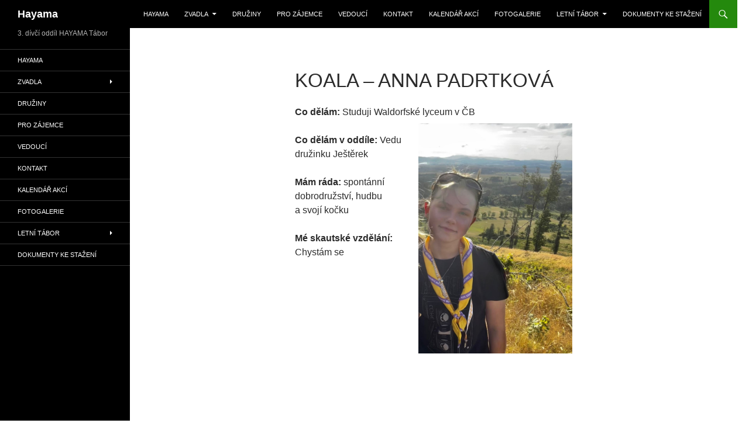

--- FILE ---
content_type: text/html; charset=UTF-8
request_url: http://hayama.cz/anna-padrtkova-koala/
body_size: 4439
content:
<!DOCTYPE html>
<!--[if IE 7]>
<html class="ie ie7" lang="cs-CZ">
<![endif]-->
<!--[if IE 8]>
<html class="ie ie8" lang="cs-CZ">
<![endif]-->
<!--[if !(IE 7) & !(IE 8)]><!-->
<html lang="cs-CZ">
<!--<![endif]-->
<head>
	<meta charset="UTF-8">
	<meta name="viewport" content="width=device-width">
	<meta name="google-site-verification" content="qgQHQBHYn4oamsT-xhB4moRf7Bq7T_WGBpDppieb4lE" />
	<title>Koala &#8211; Anna Padrtková | Hayama</title>
	<!--[if lt IE 9]>
	<script src="http://hayama.cz/wp/wp-content/themes/twentyfourteen/js/html5.js"></script>
	<![endif]-->
	<link rel='dns-prefetch' href='//ajax.googleapis.com' />
<link rel='dns-prefetch' href='//s.w.org' />
		<script type="text/javascript">
			window._wpemojiSettings = {"baseUrl":"https:\/\/s.w.org\/images\/core\/emoji\/12.0.0-1\/72x72\/","ext":".png","svgUrl":"https:\/\/s.w.org\/images\/core\/emoji\/12.0.0-1\/svg\/","svgExt":".svg","source":{"concatemoji":"http:\/\/hayama.cz\/wp\/wp-includes\/js\/wp-emoji-release.min.js?ver=5.2.21"}};
			!function(e,a,t){var n,r,o,i=a.createElement("canvas"),p=i.getContext&&i.getContext("2d");function s(e,t){var a=String.fromCharCode;p.clearRect(0,0,i.width,i.height),p.fillText(a.apply(this,e),0,0);e=i.toDataURL();return p.clearRect(0,0,i.width,i.height),p.fillText(a.apply(this,t),0,0),e===i.toDataURL()}function c(e){var t=a.createElement("script");t.src=e,t.defer=t.type="text/javascript",a.getElementsByTagName("head")[0].appendChild(t)}for(o=Array("flag","emoji"),t.supports={everything:!0,everythingExceptFlag:!0},r=0;r<o.length;r++)t.supports[o[r]]=function(e){if(!p||!p.fillText)return!1;switch(p.textBaseline="top",p.font="600 32px Arial",e){case"flag":return s([55356,56826,55356,56819],[55356,56826,8203,55356,56819])?!1:!s([55356,57332,56128,56423,56128,56418,56128,56421,56128,56430,56128,56423,56128,56447],[55356,57332,8203,56128,56423,8203,56128,56418,8203,56128,56421,8203,56128,56430,8203,56128,56423,8203,56128,56447]);case"emoji":return!s([55357,56424,55356,57342,8205,55358,56605,8205,55357,56424,55356,57340],[55357,56424,55356,57342,8203,55358,56605,8203,55357,56424,55356,57340])}return!1}(o[r]),t.supports.everything=t.supports.everything&&t.supports[o[r]],"flag"!==o[r]&&(t.supports.everythingExceptFlag=t.supports.everythingExceptFlag&&t.supports[o[r]]);t.supports.everythingExceptFlag=t.supports.everythingExceptFlag&&!t.supports.flag,t.DOMReady=!1,t.readyCallback=function(){t.DOMReady=!0},t.supports.everything||(n=function(){t.readyCallback()},a.addEventListener?(a.addEventListener("DOMContentLoaded",n,!1),e.addEventListener("load",n,!1)):(e.attachEvent("onload",n),a.attachEvent("onreadystatechange",function(){"complete"===a.readyState&&t.readyCallback()})),(n=t.source||{}).concatemoji?c(n.concatemoji):n.wpemoji&&n.twemoji&&(c(n.twemoji),c(n.wpemoji)))}(window,document,window._wpemojiSettings);
		</script>
		<style type="text/css">
img.wp-smiley,
img.emoji {
	display: inline !important;
	border: none !important;
	box-shadow: none !important;
	height: 1em !important;
	width: 1em !important;
	margin: 0 .07em !important;
	vertical-align: -0.1em !important;
	background: none !important;
	padding: 0 !important;
}
</style>
	<link rel='stylesheet' id='wp-block-library-css'  href='http://hayama.cz/wp/wp-includes/css/dist/block-library/style.min.css?ver=5.2.21' type='text/css' media='all' />
<link rel='stylesheet' id='wp-block-library-theme-css'  href='http://hayama.cz/wp/wp-includes/css/dist/block-library/theme.min.css?ver=5.2.21' type='text/css' media='all' />
<link rel='stylesheet' id='responsive-lightbox-swipebox-css'  href='http://hayama.cz/wp/wp-content/plugins/responsive-lightbox/assets/swipebox/css/swipebox.min.css?ver=1.6.8' type='text/css' media='all' />
<link rel='stylesheet' id='parent-style-css'  href='http://hayama.cz/wp/wp-content/themes/twentyfourteen/style.css?ver=5.2.21' type='text/css' media='all' />
<link rel='stylesheet' id='genericons-css'  href='http://hayama.cz/wp/wp-content/themes/twentyfourteen/genericons/genericons.css?ver=3.0.3' type='text/css' media='all' />
<link rel='stylesheet' id='twentyfourteen-style-css'  href='http://hayama.cz/wp/wp-content/themes/twentyfourteen-child/style.css?ver=5.2.21' type='text/css' media='all' />
<link rel='stylesheet' id='twentyfourteen-block-style-css'  href='http://hayama.cz/wp/wp-content/themes/twentyfourteen/css/blocks.css?ver=20181230' type='text/css' media='all' />
<!--[if lt IE 9]>
<link rel='stylesheet' id='twentyfourteen-ie-css'  href='http://hayama.cz/wp/wp-content/themes/twentyfourteen/css/ie.css?ver=20131205' type='text/css' media='all' />
<![endif]-->
<script type='text/javascript' src='https://ajax.googleapis.com/ajax/libs/jquery/2.1.4/jquery.min.js?ver=2.1.4'></script>
<link rel='https://api.w.org/' href='http://hayama.cz/wp-json/' />
<link rel="alternate" type="application/json+oembed" href="http://hayama.cz/wp-json/oembed/1.0/embed?url=http%3A%2F%2Fhayama.cz%2Fanna-padrtkova-koala%2F" />
<link rel="alternate" type="text/xml+oembed" href="http://hayama.cz/wp-json/oembed/1.0/embed?url=http%3A%2F%2Fhayama.cz%2Fanna-padrtkova-koala%2F&#038;format=xml" />
    <link rel="icon" type="image/x-icon" href="/favicon.ico" />
    <link rel="shortcut icon" type="image/x-icon" href="/favicon.ico" />
		<style type="text/css" id="twentyfourteen-header-css">
				.site-title a {
			color: #ffffff;
		}
		</style>
		<style type="text/css" id="custom-background-css">
body.custom-background { background-color: #ffffff; }
</style>
	</head>

<body class="page-template-default page page-id-2732 custom-background wp-embed-responsive group-blog masthead-fixed full-width singular">
<div id="page" class="hfeed site">
	
	<header id="masthead" class="site-header" role="banner">
		<div class="header-main">
			<h1 class="site-title"><a href="http://hayama.cz/" rel="home">Hayama</a></h1>

			<div class="search-toggle">
				<a href="#search-container" class="screen-reader-text" aria-expanded="false" aria-controls="search-container">Hledat</a>
			</div>

			<nav id="primary-navigation" class="site-navigation primary-navigation" role="navigation">
				<button class="menu-toggle">Základní navigační menu</button>
				<a class="screen-reader-text skip-link" href="#content">Přejít k obsahu webu</a>
				<div class="menu-horni-menu-container"><ul id="primary-menu" class="nav-menu"><li id="menu-item-225" class="menu-item menu-item-type-post_type menu-item-object-page menu-item-225"><a href="http://hayama.cz/hayama/">Hayama</a></li>
<li id="menu-item-764" class="menu-item menu-item-type-custom menu-item-object-custom menu-item-has-children menu-item-764"><a href="http://hayama.cz/?post_type=post">Zvadla</a>
<ul class="sub-menu">
	<li id="menu-item-786" class="menu-item menu-item-type-custom menu-item-object-custom menu-item-786"><a href="http://hayama.cz/?post_type=post">Všechny akce</a></li>
</ul>
</li>
<li id="menu-item-136" class="menu-item menu-item-type-post_type menu-item-object-page menu-item-136"><a href="http://hayama.cz/druziny/">Družiny</a></li>
<li id="menu-item-134" class="menu-item menu-item-type-post_type menu-item-object-page menu-item-134"><a href="http://hayama.cz/pro-zajemce/">Pro zájemce</a></li>
<li id="menu-item-173" class="menu-item menu-item-type-post_type menu-item-object-page menu-item-173"><a href="http://hayama.cz/vedouci/">Vedoucí</a></li>
<li id="menu-item-289" class="menu-item menu-item-type-post_type menu-item-object-page menu-item-289"><a href="http://hayama.cz/kontakt/">Kontakt</a></li>
<li id="menu-item-315" class="menu-item menu-item-type-post_type menu-item-object-page menu-item-315"><a href="http://hayama.cz/kalendar-akci/">Kalendář akcí</a></li>
<li id="menu-item-133" class="menu-item menu-item-type-post_type menu-item-object-page menu-item-133"><a href="http://hayama.cz/fotogalerie/">Fotogalerie</a></li>
<li id="menu-item-222" class="menu-item menu-item-type-post_type menu-item-object-page menu-item-has-children menu-item-222"><a href="http://hayama.cz/letni-tabor/">Letní tábor</a>
<ul class="sub-menu">
	<li id="menu-item-796" class="menu-item menu-item-type-post_type menu-item-object-page menu-item-796"><a href="http://hayama.cz/letni-tabor/">Informace</a></li>
	<li id="menu-item-2691" class="menu-item menu-item-type-taxonomy menu-item-object-tabory menu-item-2691"><a href="http://hayama.cz/tabory/2022/?future=false">Zprávičky 2022</a></li>
	<li id="menu-item-2521" class="menu-item menu-item-type-taxonomy menu-item-object-tabory menu-item-2521"><a href="http://hayama.cz/tabory/2021/?future=false">Zprávičky 2021</a></li>
	<li id="menu-item-2382" class="menu-item menu-item-type-taxonomy menu-item-object-tabory menu-item-2382"><a href="http://hayama.cz/tabory/2020/?future=false">Zprávičky 2020</a></li>
	<li id="menu-item-2119" class="menu-item menu-item-type-taxonomy menu-item-object-tabory menu-item-2119"><a href="http://hayama.cz/tabory/2019/?future=false">Zprávičky 2019</a></li>
	<li id="menu-item-1919" class="menu-item menu-item-type-taxonomy menu-item-object-tabory menu-item-1919"><a href="http://hayama.cz/tabory/2018/?future=false">Zprávičky 2018</a></li>
	<li id="menu-item-1615" class="menu-item menu-item-type-taxonomy menu-item-object-tabory menu-item-1615"><a href="http://hayama.cz/tabory/2017/?future=false">Zprávičky 2017</a></li>
	<li id="menu-item-1273" class="menu-item menu-item-type-taxonomy menu-item-object-tabory menu-item-1273"><a href="http://hayama.cz/tabory/2016/?future=false">Zprávičky 2016</a></li>
	<li id="menu-item-1272" class="menu-item menu-item-type-taxonomy menu-item-object-tabory menu-item-1272"><a href="http://hayama.cz/tabory/2015/?future=false">Zprávičky 2015</a></li>
</ul>
</li>
<li id="menu-item-435" class="menu-item menu-item-type-post_type menu-item-object-page menu-item-435"><a href="http://hayama.cz/dokumenty-ke-stazeni/">Dokumenty ke stažení</a></li>
</ul></div>			</nav>
		</div>

		<div id="search-container" class="search-box-wrapper hide">
			<div class="search-box">
				<form role="search" method="get" class="search-form" action="http://hayama.cz/">
				<label>
					<span class="screen-reader-text">Vyhledávání</span>
					<input type="search" class="search-field" placeholder="Hledat &hellip;" value="" name="s" />
				</label>
				<input type="submit" class="search-submit" value="Hledat" />
			</form>			</div>
		</div>
	</header><!-- #masthead -->

	<div id="main" class="site-main">

<div id="main-content" class="main-content">

	<div id="primary" class="content-area">
		<div id="content" class="site-content" role="main">

			
<article id="post-2732" class="post-2732 page type-page status-publish hentry">
	<header class="entry-header"><h1 class="entry-title">Koala &#8211; Anna Padrtková</h1></header><!-- .entry-header -->
	<div class="entry-content">
		<p><span><strong>Co dělám: </strong>Studuji Waldorfské lyceum v ČB<img src="http://hayama.cz/wp/wp-content/uploads/2024/09/IMG-20240809-WA00252-683x1024.jpg" alt="" width="263" height="395" class="wp-image-2906  alignright" srcset="http://hayama.cz/wp/wp-content/uploads/2024/09/IMG-20240809-WA00252-683x1024.jpg 683w, http://hayama.cz/wp/wp-content/uploads/2024/09/IMG-20240809-WA00252-100x150.jpg 100w, http://hayama.cz/wp/wp-content/uploads/2024/09/IMG-20240809-WA00252-200x300.jpg 200w, http://hayama.cz/wp/wp-content/uploads/2024/09/IMG-20240809-WA00252-768x1152.jpg 768w, http://hayama.cz/wp/wp-content/uploads/2024/09/IMG-20240809-WA00252.jpg 1024w" sizes="(max-width: 263px) 100vw, 263px" /></span></p>
<p><strong>Co dělám v oddíle:</strong><span> Vedu družinku Ještěrek</span></p>
<p><span><strong>Mám ráda:</strong> spontánní dobrodružství, hudbu <br /></span><span>a svojí kočku</span></p>
<p><strong>Mé skautské vzdělání: </strong><br />Chystám se</p>
	</div><!-- .entry-content -->
</article><!-- #post-2732 -->

		</div><!-- #content -->
	</div><!-- #primary -->
	</div><!-- #main-content -->

<div id="secondary">
		<h2 class="site-description">3. dívčí oddíl HAYAMA Tábor</h2>
	
		<nav role="navigation" class="navigation site-navigation secondary-navigation">
		<div class="menu-horni-menu-container"><ul id="menu-horni-menu" class="menu"><li class="menu-item menu-item-type-post_type menu-item-object-page menu-item-225"><a href="http://hayama.cz/hayama/">Hayama</a></li>
<li class="menu-item menu-item-type-custom menu-item-object-custom menu-item-has-children menu-item-764"><a href="http://hayama.cz/?post_type=post">Zvadla</a>
<ul class="sub-menu">
	<li class="menu-item menu-item-type-custom menu-item-object-custom menu-item-786"><a href="http://hayama.cz/?post_type=post">Všechny akce</a></li>
</ul>
</li>
<li class="menu-item menu-item-type-post_type menu-item-object-page menu-item-136"><a href="http://hayama.cz/druziny/">Družiny</a></li>
<li class="menu-item menu-item-type-post_type menu-item-object-page menu-item-134"><a href="http://hayama.cz/pro-zajemce/">Pro zájemce</a></li>
<li class="menu-item menu-item-type-post_type menu-item-object-page menu-item-173"><a href="http://hayama.cz/vedouci/">Vedoucí</a></li>
<li class="menu-item menu-item-type-post_type menu-item-object-page menu-item-289"><a href="http://hayama.cz/kontakt/">Kontakt</a></li>
<li class="menu-item menu-item-type-post_type menu-item-object-page menu-item-315"><a href="http://hayama.cz/kalendar-akci/">Kalendář akcí</a></li>
<li class="menu-item menu-item-type-post_type menu-item-object-page menu-item-133"><a href="http://hayama.cz/fotogalerie/">Fotogalerie</a></li>
<li class="menu-item menu-item-type-post_type menu-item-object-page menu-item-has-children menu-item-222"><a href="http://hayama.cz/letni-tabor/">Letní tábor</a>
<ul class="sub-menu">
	<li class="menu-item menu-item-type-post_type menu-item-object-page menu-item-796"><a href="http://hayama.cz/letni-tabor/">Informace</a></li>
	<li class="menu-item menu-item-type-taxonomy menu-item-object-tabory menu-item-2691"><a href="http://hayama.cz/tabory/2022/?future=false">Zprávičky 2022</a></li>
	<li class="menu-item menu-item-type-taxonomy menu-item-object-tabory menu-item-2521"><a href="http://hayama.cz/tabory/2021/?future=false">Zprávičky 2021</a></li>
	<li class="menu-item menu-item-type-taxonomy menu-item-object-tabory menu-item-2382"><a href="http://hayama.cz/tabory/2020/?future=false">Zprávičky 2020</a></li>
	<li class="menu-item menu-item-type-taxonomy menu-item-object-tabory menu-item-2119"><a href="http://hayama.cz/tabory/2019/?future=false">Zprávičky 2019</a></li>
	<li class="menu-item menu-item-type-taxonomy menu-item-object-tabory menu-item-1919"><a href="http://hayama.cz/tabory/2018/?future=false">Zprávičky 2018</a></li>
	<li class="menu-item menu-item-type-taxonomy menu-item-object-tabory menu-item-1615"><a href="http://hayama.cz/tabory/2017/?future=false">Zprávičky 2017</a></li>
	<li class="menu-item menu-item-type-taxonomy menu-item-object-tabory menu-item-1273"><a href="http://hayama.cz/tabory/2016/?future=false">Zprávičky 2016</a></li>
	<li class="menu-item menu-item-type-taxonomy menu-item-object-tabory menu-item-1272"><a href="http://hayama.cz/tabory/2015/?future=false">Zprávičky 2015</a></li>
</ul>
</li>
<li class="menu-item menu-item-type-post_type menu-item-object-page menu-item-435"><a href="http://hayama.cz/dokumenty-ke-stazeni/">Dokumenty ke stažení</a></li>
</ul></div>	</nav>
	
	</div><!-- #secondary -->

		</div><!-- #main -->

		<footer id="colophon" class="site-footer" role="contentinfo">

			
			<div class="site-info">
								<a href="http://hayama.cz/wp/wp-admin/">Administrace</a>
			</div><!-- .site-info -->
		</footer><!-- #colophon -->
	</div><!-- #page -->

	<script type='text/javascript' src='http://hayama.cz/wp/wp-content/plugins/responsive-lightbox/assets/swipebox/js/jquery.swipebox.min.js?ver=1.6.8'></script>
<script type='text/javascript'>
/* <![CDATA[ */
var rlArgs = {"script":"swipebox","selector":"lightbox","customEvents":"","activeGalleries":"1","animation":"1","hideCloseButtonOnMobile":"0","removeBarsOnMobile":"0","hideBars":"0","hideBarsDelay":"5000","videoMaxWidth":"1080","useSVG":"1","loopAtEnd":"0"};
/* ]]> */
</script>
<script type='text/javascript' src='http://hayama.cz/wp/wp-content/plugins/responsive-lightbox/js/front.js?ver=1.6.8'></script>
<script type='text/javascript' src='http://hayama.cz/wp/wp-content/themes/twentyfourteen/js/functions.js?ver=20150315'></script>
<script type='text/javascript' src='http://hayama.cz/wp/wp-content/plugins/page-links-to/js/new-tab.min.js?ver=3.1.1'></script>
<script type='text/javascript' src='http://hayama.cz/wp/wp-includes/js/wp-embed.min.js?ver=5.2.21'></script>

<script>
	(function(i,s,o,g,r,a,m){i['GoogleAnalyticsObject']=r;i[r]=i[r]||function(){
			(i[r].q=i[r].q||[]).push(arguments)},i[r].l=1*new Date();a=s.createElement(o),
		m=s.getElementsByTagName(o)[0];a.async=1;a.src=g;m.parentNode.insertBefore(a,m)
	})(window,document,'script','//www.google-analytics.com/analytics.js','ga');
	ga('create', 'UA-22135083-14', 'auto');
	ga('require', 'displayfeatures');
	ga('send', 'pageview');
	setTimeout(function() {
		ga('send', 'event', { eventCategory: '15 seconds on page', eventAction: 'Read' });
	}, 15000);
</script>


</body>
</html>

--- FILE ---
content_type: text/css
request_url: http://hayama.cz/wp/wp-content/themes/twentyfourteen-child/style.css?ver=5.2.21
body_size: 557
content:
/*
Theme Name: Twenty Fourteen Child
Template: twentyfourteen
Tags: black, green, white, light, dark, two-columns, three-columns, left-sidebar, right-sidebar, fixed-layout, responsive-layout, custom-background, custom-header, custom-menu, editor-style, featured-images, flexible-header, full-width-template, microformats, post-formats, rtl-language-support, sticky-post, theme-options, translation-ready, accessibility-ready
Text Domain: keso
*/

/*@import url("../twentyfourteen/style.css");*/

/* Add your custom css below
-------------------------------------------------------------- */
.keso_debug {
    position: fixed;
    left: 15px;
    top: 80%;
    padding: 10px;
    background-color: #F9F6E1;
    -webkit-border-radius: 10px;
    border-radius: 10px;
    border: 1px solid #000;
    color: #000;
    z-index: 5000;
}

.keso_debug-link,
.keso_debug-link:link,
.keso_debug-link:visited {
    position: absolute;
    right: 8px;
    top: 3px;
    font-size: 14px;
    font-weight: bold;
    text-decoration: none;
    color: #000;
}

.editor-border {
    border: none !important;
}

--- FILE ---
content_type: text/plain
request_url: https://www.google-analytics.com/j/collect?v=1&_v=j102&a=590160860&t=pageview&_s=1&dl=http%3A%2F%2Fhayama.cz%2Fanna-padrtkova-koala%2F&ul=en-us%40posix&dt=Koala%20%E2%80%93%20Anna%20Padrtkov%C3%A1%20%7C%20Hayama&sr=1280x720&vp=1280x720&_u=IGBAgEABAAAAACAAI~&jid=578020012&gjid=631056211&cid=108980273.1764628024&tid=UA-22135083-14&_gid=1258844794.1764628024&_slc=1&z=2101204399
body_size: -283
content:
2,cG-50T8DTPDG1